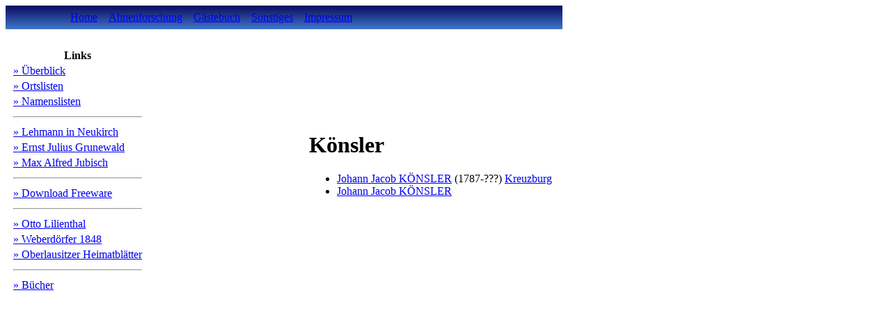

--- FILE ---
content_type: text/html
request_url: http://steffen-sobe.de/af/namen/koensler.shtml
body_size: 1344
content:
<html>
<head>
<meta http-equiv="Content-Type" content="text/html; charset=iso-8859-1">
<title>K&ouml;nsler</title>
<meta name="keywords" content="K&ouml;nsler, Familie, Chronik, Ortschronik, Geschichte, Ortsgeschichte, Archiv, Heimatmuseum, Heimatforschung, Ahnenforschung, Familienforschung, Genealogie, Vorfahren, Familiengeschichte, Stammbaum, Ortschronik, Ortsgeschichte">

<meta name="description" content="Ahnenforschung: K&ouml;nsler">

<meta name="author" content="Steffen Sobe">
<link rel=stylesheet type="text/css" href="/layout/style.css">
</head>
<body class="pB">
<script type="text/javascript" language="JavaScript1.2" fptype="dynamicanimation" src="/layout/animate.js"></script>

<table cellpadding="0" cellspacing="0" width="800px" background="/images/hd.jpg">
<tr>
<td align="left" width="85"></td>
<td>
 <table class="menu" cellspacing=0 cellpadding=8>
 <tr>
 <td class="menu"><a
   href="/" target="_top"
   dynamicanimation="fpAnimformatRolloverFP1"
   fprolloverstyle="color=#FFCC00"
   onmouseover="rollIn(this)"
   onmouseout="rollOut(this)"
   language="Javascript1.2">Home</a>
 </td>

 <td class="menu"><a
   href="/af/main.shtml" target="_top"
   dynamicanimation="fpAnimformatRolloverFP1"
   fprolloverstyle="color=#FFCC00"
   onmouseover="rollIn(this)"
   onmouseout="rollOut(this)"
   language="Javascript1.2">Ahnenforschung</a>
 </td>

 <td class="menu"><a
   href="/gb/main.shtml" target="_top"
   dynamicanimation="fpAnimformatRolloverFP1"
   fprolloverstyle="color=#FFCC00"
   onmouseover="rollIn(this)"
   onmouseout="rollOut(this)"
   language="Javascript1.2">Gästebuch</a>
 </td>

 <td class="menu"><a
   href="/sonstiges/main.shtml" target="_top"
   dynamicanimation="fpAnimformatRolloverFP1"
   fprolloverstyle="color=#FFCC00"
   onmouseover="rollIn(this)"
   onmouseout="rollOut(this)"
   language="Javascript1.2">Sonstiges</a>
 </td>

 <td class="menu"><a
   href="/sonstiges/impressum.shtml" target="_top"
   dynamicanimation="fpAnimformatRolloverFP1"
   fprolloverstyle="color=#FFCC00"
   onmouseover="rollIn(this)"
   onmouseout="rollOut(this)"
   language="Javascript1.2">Impressum</a>
 </td>
 </tr>
 </table>
</td>
</tr>
</table>
<br>
<table border="0" width="96%" cellspacing="4" cellpadding="4">
<tr>
<td class="infoframe">
<table class="infobox">
<tr><th class="infobox">Links</th></tr>
<tr><td class="infobox"><a class="lnkNav" href="/af/main.shtml">» &Uuml;berblick</a></td></tr>
<tr><td class="infobox"><a class="lnkNav" href="/af/orte.shtml">» Ortslisten</a></td></tr>
<tr><td class="infobox"><a class="lnkNav" href="/af/namen.shtml">» Namenslisten</a></td></tr>
<tr><td><hr></td></tr>
<tr><td class="infobox"><a class="lnkNav" href="/af2/lehmann-neukirch.shtml">» Lehmann in Neukirch</a></td></tr>
<tr><td class="infobox"><a class="lnkNav" href="/af2/julius-grunewald.shtml">» Ernst Julius Grunewald</a></td></tr>
<tr><td class="infobox"><a class="lnkNav" href="/af2/max-alfred-jubisch.shtml">» Max Alfred Jubisch</a></td></tr>
<tr><td><hr></td></tr>
<tr><td class="infobox"><a class="lnkNav" href="/af2/download/ahnensuche.shtml">» Download Freeware</a></td></tr>
<tr><td><hr></td></tr>
<tr><td class="infobox"><a class="lnkNav" href="/af2/otto-lilienthal.shtml">» Otto Lilienthal</a></td></tr>
<tr><td class="infobox"><a class="lnkNav" href="/af2/weberdoerfer.shtml">» Weberdörfer 1848</a></td></tr>
<tr><td class="infobox"><a class="lnkNav" href="/af2/oberlausitzer-heimatblaetter.shtml">» Oberlausitzer Heimatblätter</a></td></tr>
<tr><td><hr></td></tr>
<tr><td class="infobox"><a class="lnkNav" href="https://www.awin1.com/awclick.php?gid=377602&mid=14158&awinaffid=583971&linkid=2525633&clickref=" target="abebooks">» Bücher</a></td></tr>
</table>

<p align=center>

</td>
<td class="text">
<table WIDTH="100%" cellpadding=8>
<tr><td VALIGN=TOP class="textl">
<h1>K&ouml;nsler</h1>
<ul>
<li><a href="/af/B/koensler_johann_jacob_BI00110.shtml">Johann Jacob K&Ouml;NSLER</a> (1787-???)  <a href="/af/orte/kreuzburg.shtml">Kreuzburg</a>
<li><a href="/af/B/koensler_johann_jacob_BI00109.shtml">Johann Jacob K&Ouml;NSLER</a>
</ul>
<!-- ----- -->
</td>
</tr></table>
</td></tr></table></body></html>
